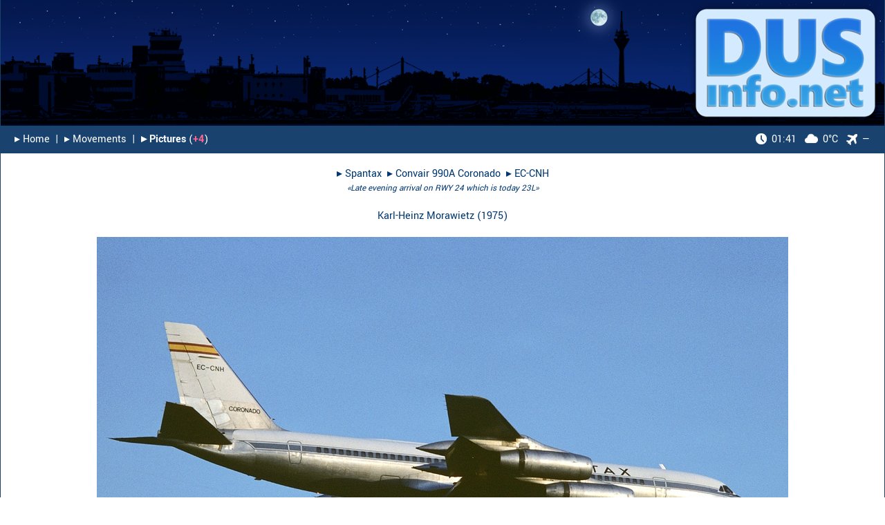

--- FILE ---
content_type: text/html; charset=UTF-8
request_url: https://www.dusinfo.net/showpic.php?id=752
body_size: 4274
content:
<!DOCTYPE html><html lang="en"><head><link rel="preload" href="fonts/yantramanav-v5-latin-regular.woff2" as="font" type="font/woff2" crossorigin="anonymous"><link rel="preload" href="fonts/yantramanav-v5-latin-500.woff2" as="font" type="font/woff2" crossorigin="anonymous"><link rel="preload" href="fonts/yantramanav-v5-latin-700.woff2" as="font" type="font/woff2" crossorigin="anonymous"><link rel="preload" href="fonts/yantramanav-v5-latin-900.woff2" as="font" type="font/woff2" crossorigin="anonymous"><meta charset="utf-8"><meta name="Keywords" content="dus Düsseldorf Dusseldorf Duesseldorf eddl spotter expected movements airbus boeing special expected flughafen airport flüge flug luftfahrt aviation flight flights hobby aircraft airline airplane photography collecting collection picture pictures photo photos"><meta name="Description" content="The premier website for the Düsseldorf (DUS) plane spotting community and for all aviation enthusiasts."><meta name="robots" content="index, follow"><link rel="icon" type="image/vnd.microsoft.icon" href="./images/favicon.ico"><meta name="apple-mobile-web-app-capable" content="yes"><meta name="apple-mobile-web-app-title" content="DUSinfo"><meta name="mobile-web-app-capable" content="yes"><meta name="theme-color" content="white"><link rel="apple-touch-icon" href="./images/apple_touch-icon-iphone.png"><link rel="apple-touch-icon" sizes="152x152" href="./images/apple_touch-icon-ipad.png"><link rel="apple-touch-icon" sizes="180x180" href="./images/apple_touch-icon-iphone-retina.png"><link rel="apple-touch-icon" sizes="167x167" href="./images/apple_touch-icon-ipad-retina.png"><!-- iPhone Xs Max (1242px x 2688px) --> <link rel="apple-touch-startup-image" media="(device-width: 414px) and (device-height: 896px) and (-webkit-device-pixel-ratio: 3)" href="./images/apple_launch-1242x2688.png"><link rel="apple-touch-startup-image" media="(device-width: 414px) and (device-height: 896px) and (-webkit-device-pixel-ratio: 3) and (orientation: landscape)" href="./images/apple_launch-2688x1242.png"><!-- iPhone Xr (828px x 1792px) --> <link rel="apple-touch-startup-image" media="(device-width: 414px) and (device-height: 896px) and (-webkit-device-pixel-ratio: 2)" href="./images/apple_launch-828x1792.png"><link rel="apple-touch-startup-image" media="(device-width: 414px) and (device-height: 896px) and (-webkit-device-pixel-ratio: 2) and (orientation: landscape)" href="./images/apple_launch-1792x828.png"><!-- iPhone X, Xs (1125px x 2436px) --> <link rel="apple-touch-startup-image" media="(device-width: 375px) and (device-height: 812px) and (-webkit-device-pixel-ratio: 3)" href="./images/apple_launch-1125x2436.png"><link rel="apple-touch-startup-image" media="(device-width: 375px) and (device-height: 812px) and (-webkit-device-pixel-ratio: 3) and (orientation: landscape)" href="./images/apple_launch-2436x1125.png"><!-- iPhone 8 Plus, 7 Plus, 6s Plus, 6 Plus (1242px x 2208px) --> <link rel="apple-touch-startup-image" media="(device-width: 414px) and (device-height: 736px) and (-webkit-device-pixel-ratio: 3)" href="./images/apple_launch-1242x2208.png"><link rel="apple-touch-startup-image" media="(device-width: 414px) and (device-height: 736px) and (-webkit-device-pixel-ratio: 3) and (orientation: landscape)" href="./images/apple_launch-2208x1242.png"><!-- iPhone 8, 7, 6s, 6 (750px x 1334px) --> <link rel="apple-touch-startup-image" media="(device-width: 375px) and (device-height: 667px) and (-webkit-device-pixel-ratio: 2)" href="./images/apple_launch-750x1334.png"><link rel="apple-touch-startup-image" media="(device-width: 375px) and (device-height: 667px) and (-webkit-device-pixel-ratio: 2) and (orientation: landscape)" href="./images/apple_launch-1334x750.png"><!-- iPad Pro 12.9" (2048px x 2732px) --> <link rel="apple-touch-startup-image" media="(device-width: 1024px) and (device-height: 1366px) and (-webkit-device-pixel-ratio: 2)" href="./images/apple_launch-2048x2732.png"><link rel="apple-touch-startup-image" media="(device-width: 1024px) and (device-height: 1366px) and (-webkit-device-pixel-ratio: 2) and (orientation: landscape)" href="./images/apple_launch-2732x2048.png"> <!-- iPad Pro 11” (1668px x 2388px) --> <link rel="apple-touch-startup-image" media="(device-width: 834px) and (device-height: 1194px) and (-webkit-device-pixel-ratio: 2)" href="./images/apple_launch-1668x2388.png"> <link rel="apple-touch-startup-image" media="(device-width: 834px) and (device-height: 1194px) and (-webkit-device-pixel-ratio: 2) and (orientation: landscape)" href="./images/apple_launch-2388x1668.png"> <!-- iPad Pro 10.5" (1668px x 2224px) --> <link rel="apple-touch-startup-image" media="(device-width: 834px) and (device-height: 1112px) and (-webkit-device-pixel-ratio: 2)" href="./images/apple_launch-1668x2224.png"><link rel="apple-touch-startup-image" media="(device-width: 834px) and (device-height: 1112px) and (-webkit-device-pixel-ratio: 2) and (orientation: landscape)" href="./images/apple_launch-2224x1668.png"> <!-- iPad Mini, Air (1536px x 2048px) --> <link rel="apple-touch-startup-image" media="(device-width: 768px) and (device-height: 1024px) and (-webkit-device-pixel-ratio: 2)" href="./images/apple_launch-1536x2048.png"><link rel="apple-touch-startup-image" media="(device-width: 768px) and (device-height: 1024px) and (-webkit-device-pixel-ratio: 2) and (orientation: landscape)" href="./images/apple_launch-2048x1536.png"><link rel="manifest" href="./libs/manifest.json" crossorigin="use-credentials"><meta property="og:type" content="website"><meta property="og:site_name" content="DUSinfo.net"><meta property="og:url" content="https://dusinfo.net/showpic.php?id=752"><meta property="og:title" content="DUSinfo.net - Picture"><meta property="og:description" content="Spantax Convair 990A Coronado EC-CNH (Karl-Heinz Morawietz)"><meta property="og:image" content="https://dusinfo.net/images/android-touch-icon-512.png"><meta property="og:image:secure_url" content="https://dusinfo.net/images/android-touch-icon-512.png"><title>DUSinfo.net - Picture: Spantax Convair 990A Coronado EC-CNH </title><link rel="stylesheet" type="text/css" media="all" href="./libs/bootstrap-2.3.2.min.css?v=1.0"><link rel="stylesheet" type="text/css" media="all" href="./libs/jquery-ui.css?v=1.0"><link rel="stylesheet" type="text/css" media="all" href="./css/style.css?v=2.2"><script src="./libs/jquery-3.4.1.min.js?v=1.0"></script><script src="./libs/jquery-ui.min.js?v=1.0"></script><script src="./libs/jquery.dynatable.js?v=1.0"></script><script src="./libs/loadingoverlay.min.js?v=1.0"></script><script>var timeStamp_SiteLoad_Global = Math.round((new Date()).getTime());var interval_global = 300000;function start_LocalTime_Update() {//var offset = +2;//var localtime = new Date( new Date().getTime() + offset * 3600 * 1000).toUTCString().replace( / GMT$/, "" ).toString();//var hm = localtime.substring(localtime.length - 8).substring(0, 5);//var h = hm.substring(0, 2);//var m = hm.substring(hm.length - 2);//document.getElementById('time_local').innerHTML = h + ":" + m;var localtime = new Date().toLocaleString("de-DE", {hour: '2-digit', minute:'2-digit', timeZone: "Europe/Berlin" });document.getElementById('time_local').innerHTML = localtime;t = setTimeout(function () {start_LocalTime_Update()}, 2000);}</script></head><div id="page-container"><div id="content-wrap"><div id="fixedheader"><a href="index.php"><img src="images/logo_night.png?v1.0" alt="" style="width: 100%;"></a><table class="Navigation" id="Nav"><tr style="height:40px"><td style="font-size:16px; text-align: left;"><a href="index.php">&#9656;&#xFE0E;&nbsp;Home</a>&nbsp;&nbsp;|&nbsp;&nbsp;<a href="m.php">&#9656;&#xFE0E;&nbsp;Movements</a>&nbsp;&nbsp;|&nbsp;&nbsp;<b><a href="ga_index.php">&#9656;&#xFE0E;&nbsp;Pictures</a></b>&nbsp;(<a href="ga_result.php?sort=idrev"><span style="color: #ff668e; font-size: 16px; font-weight: bold;">&#43;4</span></a>)</td><td style="font-size:16px; text-align: right;"><a href="#weatherinfo" rel="noopener onclick="return false;" oncontextmenu="return false;"><img src="./images/icon_nav_clock.png?v=1.1" class="clockicon" alt =""><span id="time_local">01:41</span><img src="./images/icon_nav_weather_overcast.png?v=1.0" class="weathericon" alt ="">0&deg;C</a><a href="#runwayinfo" rel="noopener onclick="return false;" oncontextmenu="return false;"><img src="./images/icon_nav_plane.png?v=1.0" style="width: 16px; margin-left: 12px; margin-right: 7px;" alt ="">&mdash;</a></td></tr></table></div><div id="sitecontent"><div id="weatherinfo" class="overlay"><div class="flightinfo"><h2 style="margin-left: 4px;"><img src="./images/icon_nav_weather_overcast.png?v=1.0" style="width: 40px; background-color: #1a436b; padding: 7px; margin-right: 10px; position: relative; top: -3px;" alt ="">Weather Information</h2><a class="close" href="#!" oncontextmenu="return false;">&times;</a><div class="content" style="padding-bottom: 20px;"><table style="width: 100%; margin-left: 4px;"><tr><td colspan="2" style="padding-left: 1px; padding-top: 10px; padding-bottom: 10px;">Tuesday, 20th January 2026</td></tr><tr><td colspan="2" style="padding-left: 1px; padding-bottom: 20px;">D&uuml;sseldorf, Germany</td></tr><tr><td style="padding-bottom: 5px; padding-left: 30px;">Sunrise</td><td style="padding-bottom: 5px;">08:23</td></tr><tr><td style="padding-bottom: 30px; padding-left: 30px;">Sunset</td><td style="padding-bottom: 30px;">17:03</td></tr><tr><td colspan="2" style="padding-bottom: 10px;"><b>Current Weather</b></td></tr><tr><td style="padding-bottom: 5px; padding-left: 30px; width: 160px;">Conditions:</td><td style="padding-bottom: 5px;">Overcast Clouds</td></tr><tr><td style="padding-bottom: 5px; padding-left: 30px;">Temperature:</td><td style="padding-bottom: 5px;">0&deg;C</td></tr><tr><td style="padding-bottom: 5px; padding-left: 30px;">Feels Like:</td><td style="padding-bottom: 5px;">-4&deg;C</td></tr><tr><td style="padding-bottom: 5px; padding-left: 30px;">Wind:</td><td style="padding-bottom: 5px;">150&nbsp;/&nbsp;8&nbsp;Knots</td></tr><tr><td style="padding-bottom: 5px; padding-left: 30px;">Humidity:</td><td style="padding-bottom: 5px;">94&nbsp;&percnt;</td></tr><tr><td style="padding-bottom: 40px; padding-left: 30px;">Bar. Pressure:</td><td style="padding-bottom: 40px;">1020&nbsp;hPa</td></tr><tr><td colspan="2" style="font-size:14px;">Weather Information kindly provided by <a href="https://www.openweathermap.org" target="_blank" rel="noopener noreferrer">OpenWeather</a>.</td></tr></table></div></div></div><div id="runwayinfo" class="overlay"><div class="flightinfo"><h2 style="margin-left: 4px;"><img src="./images/icon_info.png?v1.0" style="padding-right: 14px; position: relative; top: -3px; width: 30px;" alt="">Runway Operations</h2><a class="close" href="#!" oncontextmenu="return false;">&times;</a><div class="content" style="padding-bottom: 10px;"><table style="width: 100%; margin-left: 4px;"><tr><td colspan="2" style="padding-top: 10px; padding-bottom: 10px; padding-right: 0px;"><b>Recent Activities</b></td></tr><tr><td style="padding-bottom: 10px; padding-left: 30px; padding-right: 0px; vertical-align: center;">Departures</td><td style="padding-bottom: 10px; padding-right: 0px; vertical-align: center;">&nbsp;Not Available</a></td></tr><tr><td style="padding-bottom: 20px; padding-left: 30px; padding-right: 0px; vertical-align: center;">Arrivals</td><td style="padding-bottom: 20px; padding-right: 0px; vertical-align: center;">&nbsp;Not Available</a></td></tr><tr><td colspan="2" style="padding-bottom: 10px; padding-left: 0px; padding-right: 0px;"><b>Wind Components</b></td></tr><tr><td style="padding-bottom: 10px; padding-left: 30px; padding-right: 0px;">23</td><td style="padding-bottom: 10px; padding-right: 0px;">&nbsp;1&nbsp;Knots<img src="./images/icon_arrow_left.png?v1.0" style="padding-left: 10px; position: relative; top: -2px; width: 26px;" alt=""></td></tr><tr><td style="padding-bottom: 10px; padding-left: 30px; padding-right: 0px;">05</td><td style="padding-bottom: 10px; padding-right: 0px;">-1&nbsp;Knots</td></tr><tr><td style="padding-bottom: 20px; padding-left: 30px; padding-right: 0px;">X-Wind</td><td style="padding-bottom: 20px; padding-right: 0px;">&nbsp;7.9&nbsp;Knots</td></tr><tr><td colspan="2" style="padding-bottom: 10px; padding-right: 0px;"><b>Expected Availability</b></td></tr><tr><td colspan="2" style="padding-left: 30px; padding-bottom: 10px;">Tuesday, 20th January 2026</td></tr><tr><td style="padding-bottom: 10px; padding-left: 30px; padding-right: 0px; width: 120px; vertical-align:top;">23L/05R</td><td style="padding-bottom: 10px; padding-right: 0px; vertical-align:top;">Not Available</td></tr><tr><td style="padding-bottom: 10px; padding-left: 30px; padding-right: 0px; vertical-align:top;">23R/05L</td><td style="padding-bottom: 10px; padding-right: 0px; vertical-align:top;">Not Available</td></tr><tr><td colspan="2" style="padding-top: 10px; padding-bottom: 0px; padding-left: 0px; padding-right: 0px;"><div style="font-size:14px; padding-right: 20px;">Activities based on ADS-B messages (>80% aircraft coverage).<br>Weather&nbsp;&amp;&nbsp;Wind data kindly provided by <a href="https://www.openweathermap.org" target="_blank" rel="noopener noreferrer">OpenWeather</a>.</div></td></tr></table></div></div></div><script>start_LocalTime_Update();</script><div style="padding-left: 20px; padding-right: 20px; text-align: center;"><br>&nbsp;&#9656;&#xFE0E;&nbsp;<a href="ga_result.php?airline=Spantax&anzseite=20" class="Remarks">Spantax</a>&nbsp;&nbsp;&#9656;&#xFE0E;&nbsp;<a href="ga_result.php?typ=Convair%20990A%20Coronado&anzseite=20" class="Remarks">Convair 990A Coronado</a>&nbsp;&nbsp;&#9656;&#xFE0E;&nbsp;<a href="ga_result.php?regi=EC-CNH&anzseite=20" class="Remarks">EC-CNH</a>&nbsp;<br><span style="font-style: italic; font-size: 13px;">&laquo;Late evening arrival on RWY 24 which is today 23L&raquo;</span><br><br><a href="ga_result.php?fotograf=Karl-Heinz%20Morawietz&anzseite=20" class="Remarks">Karl-Heinz Morawietz</a> (<a href="ga_result.php?jahrx=1975&anzseite=20" class="Remarks">1975</a>)</div><div style="padding-left: 0px; padding-right: 0px; text-align: center;"><br><img src="sp/large/752.jpg" style="border: none; max-width: 100%; height: auto;" alt=""></div><div style="padding-left: 20px; padding-right: 20px; text-align: center;"><br>3399 Views (since 25.03.2008)<br><br>All pictures are copyright protected. No use without permission.<br><br><div style="text-align: center;"><!-- Sharingbutton Facebook --><a href="https://facebook.com/sharer/sharer.php?u=https%3A%2F%2Fdusinfo.net%2Fshowpic.php%3Fid%3D752" target="_blank" rel="noopener"><img src="images/share_fb.png?v1.0" style="padding: 5px; width: 38px;" alt="Share on Facebook"></a><!-- Sharingbutton Twitter --><a href="https://twitter.com/intent/tweet/?text=DUSinfo.net%20-%20Picture%3A%20Spantax%20Convair%20990A%20Coronado%20EC-CNH&amp;url=https%3A%2F%2Fdusinfo.net%2Fshowpic.php%3Fid%3D752" target="_blank" rel="noopener"><img src="images/share_tw.png?v1.0" style="padding: 5px; width: 38px;" alt="Share on Twitter"></a><!-- Sharingbutton E-Mail --><a href="mailto:?subject=DUSinfo.net%20-%20Picture%3A%20Spantax%20Convair%20990A%20Coronado%20EC-CNH&amp;body=Link%3A%20https%3A%2F%2Fdusinfo.net%2Fshowpic.php%3Fid%3D752%0D%0A%0D%0A" target="_self" rel="noopener"><img src="images/share_mail.png?v1.0" style="padding: 5px; width: 38px;" alt="Share by E-Mail"></a><!-- Sharingbutton WhatsApp --><a href="https://api.whatsapp.com/send?text=DUSinfo.net%20-%20Picture%3A%20Spantax%20Convair%20990A%20Coronado%20EC-CNH%3A%20https%3A%2F%2Fdusinfo.net%2Fshowpic.php%3Fid%3D752" target="_blank" rel="noopener"><img src="images/share_wa.png?v1.0" style="padding: 5px; width: 38px;" alt="Share on WhatsApp"></a></div></div></div><footer id="footer"><br><table class="Navigation" id="Bottom"><tr style="height:40px"><td style="font-size: 16px; text-align: left;"><a href="privacy.php">&#9656;&#xFE0E;&nbsp;Privacy Policy (Datenschutz)</a>&nbsp;&nbsp;|&nbsp;&nbsp;<a href="imprint.php">&#9656;&#xFE0E;&nbsp;Imprint (Impressum)</a></td><td style="font-size: 16px; text-align: right;">Desktop Version</td></tr></table></footer></div></div></body></html>